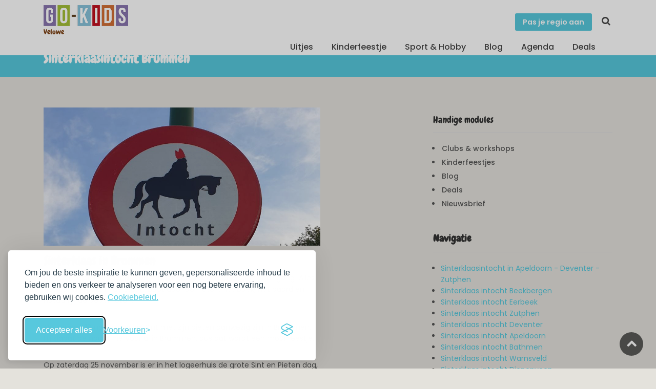

--- FILE ---
content_type: text/html; charset=utf-8
request_url: https://go-kids.nl/veluwe/Sinterklaasintocht-Brummen
body_size: 5637
content:
<!DOCTYPE html><html lang="nl"><head><script>if (localStorage.getItem('silktideCookieChoice_analytics') === 'true') {
  (function(w,d,s,l,i){w[l]=w[l]||[];w[l].push({'gtm.start':
  new Date().getTime(),event:'gtm.js'});var f=d.getElementsByTagName(s)[0],
  j=d.createElement(s),dl=l!='dataLayer'?'&l='+l:'';j.async=true;j.src=
  'https://www.googletagmanager.com/gtm.js?id='+i+dl;f.parentNode.insertBefore(j,f);
  })(window,document,'script','dataLayer','GTM-KMHR4SL');
}
</script><title>Sinterklaasintocht Brummen 2023 | Go-Kids Veluwe</title><meta charset="utf-8"><meta http-equiv="X-UA-Compatible" content="IE=edge"><meta name="viewport" content="width=device-width, initial-scale=1, shrink-to-fit=no"><meta name="p:domain_verify" content="0298102dfd7d76eb981d741be7256cf7"><link rel="canonical" href="https://go-kids.nl/veluwe/Sinterklaasintocht-Brummen"><!---
--------------------------------------------------------
 ________         ___       __      __     __        __
/_  __/ /  ___   / _ \__ __/ /_____/ /    / /  ___ _/ /
 / / / _ \/ -_) / // / // / __/ __/ _ \  / /__/ _ `/ _ \
/_/ /_//_/\__/ /____/\_,_/\__/\__/_//_/ /____/\_,_/_.__/
--------------------------------------------------------
The Dutch Lab                         Development studio
https://thedutchlab.com             info@thedutchlab.com
----------------------------------------------------------><link rel="stylesheet" href="https://use.typekit.net/kbs6usx.css"><link href="https://fonts.googleapis.com/css?family=Poppins:300,400,500,600,700" rel="stylesheet"><link href="https://fonts.googleapis.com/css?family=Chewy&amp;display=swap" rel="stylesheet"><link href="/admin/stylesheets/fontawesome-all.css" rel="stylesheet"><link href="/css/silktide-consent-manager.css" rel="stylesheet"><link rel="stylesheet" href="https://d1asnx830aw7pt.cloudfront.net/1ba0360159082af675f977667efd869f28aaf440/css/styles.min.css"></head><body><noscript><iframe src="https://www.googletagmanager.com/ns.html?id=GTM-KMHR4SL" height="0" width="0" style="display:none;visibility:hidden"></iframe></noscript><div id="page"><header class="is_sticky header_in"><div class="container"><div class="row"><div class="col-lg-3 col-12"><div id="logo"><a href="/veluwe/" title="Go-Kids"><img class="logo_sticky" src="/images/logo_go-kids_uitjes_met_kinderen.png" alt="logo" width="165"><span class="lregion">Veluwe</span></a></div></div><div class="col-lg-9 col-12"><ul id="top_menu"><li><a class="btn_add" href="/regios">Pas je regio aan</a></li><li class="sc"><a href="/veluwe/zoeken" title="Zoeken"><i class="icon-search"></i></a></li></ul><a class="btn_mobile" href="#menu" title="toggle menu"><div class="hamburger hamburger--spin" id="hamburger"><div class="hamburger-box"><div class="hamburger-inner"></div></div></div></a><nav class="main-menu" id="menu"><ul><li><span><a href="#0">Uitjes</a></span><ul><li><a href="/veluwe/erop-uit">Erop uit</a></li><li><a href="/veluwe/eten-en-drinken">Eten &amp; Drinken</a></li><li><a href="/veluwe/overnachten">Overnachten</a></li><li><a href="/veluwe/winkelen">Winkelen</a></li></ul></li><li><span><a href="/veluwe/kinderfeestje">Kinderfeestje</a></span></li><li><span><a href="/veluwe/clubs">Sport &amp; Hobby</a></span></li><li><span><a href="/veluwe/blog">Blog</a></span></li><li><span><a href="/veluwe/agenda">Agenda</a></span></li><li><span><a href="/veluwe/deals">Deals</a></span></li><li class="d-block d-sm-none"><span><a href="/regios">Pas je regio aan</a></span></li></ul></nav></div></div></div></header><div class="sub_header_in sticky_header"><div class="container"><h1>Sinterklaasintocht Brummen</h1></div></div><main><section id="description"><div class="container margin_60_35"><div class="row"><div class="col-md-6 text-left"><figure><img class="img-fluid" src="https://d1asnx830aw7pt.cloudfront.net/photos/c5ce625b-0b2b-46ed-9c21-75b8641fea87/gk-sinterklaas-intocht_900x450x.jpg" width="900" height="450"></figure><h2>Sinterklaas in Brummen</h2>
<p>De voorbereiding voor de tocht naar Nederland is al weer in volle gang! Alles word al ingepakt in de stoomboot door de Pieten: het boek, het paard en natuurlijk de pepernoten.</p>
<p>Op zondag 19 november zal Sint met zijn pieten aanwezig zijn in Brummen. Hij slapat de nacht hiervoor al in Brummen, dus dat wordt een mooi feestje.</p>
<p>Op zaterdag 25 november is er in het logeerhuis de grote Sint en Pieten dag, dan kan je alles doen wat Pieten leuk vinden.<br /><br />Op zaterdag 2 december is Sint samen met enkele pieten tussen 10 uur en 12 uur aanwezig in Brummen.&nbsp;</p>
<p><a class="btn btn-orange" href="https://www.facebook.com/SintinBrummen/"  rel="noopener">Meer weten? ➤</a></p>
<p>&nbsp;</p>
<p><strong>Lees ook:</strong></p>
<p><img src="https://static.xx.fbcdn.net/images/emoji.php/v9/tb4/1/16/2b50.png" alt="⭐️" /> <strong><a title="Sinterklaas in de Stedendriehoek: Apeldoorn, Deventer, Zutphen en de Achterhoek" href="https://go-kids.nl/stedendriehoek/blog/sinterklaas-in-de-stedendriehoek"  rel="noopener">Sinterklaas in de Stedendriehoek</a></strong></p>
<p><strong><img src="https://static.xx.fbcdn.net/images/emoji.php/v9/tb4/1/16/2b50.png" alt="⭐️" /> <a title="Sinterklaasintochten in Apeldoorn, Deventer, Zutphen en de Achterhoek" href="https://go-kids.nl/stedendriehoek/Sinterklaasintocht-in-Apeldoorn-Deventer-Zutphen"  rel="noopener">Sinterklaasintochten in de Stedendriehoek</a></strong></p>
<p><strong><img src="https://static.xx.fbcdn.net/images/emoji.php/v9/tb4/1/16/2b50.png" alt="⭐️" /> <a title="Sinterklaas in Apeldoorn, Deventer en Zutphen en de Achterhoek" href="https://go-kids.nl/stedendriehoek/deals/whatsapp-kanaal-go-kids-veluwe-and-stedendriehoek"  rel="noopener">Nieuw: Whatsapp kanaal !!!</a></strong></p></div><div class="col-md-4 offset-md-2 text-left"><div class="widget"><div class="widget-title"><h4>Handige modules</h4></div><ul class="cats"><li><a href="/veluwe/clubs">Clubs &amp; workshops</a></li><li><a href="/veluwe/kinderfeestje">Kinderfeestjes</a></li><li><a href="/veluwe/blog">Blog</a></li><li><a href="/veluwe/deals">Deals</a></li><li><a href="/veluwe/nieuwsbrief">Nieuwsbrief</a></li></ul></div><h3 class="widget-title">Navigatie</h3><ul><li><a href="/veluwe/Sinterklaasintocht-in-Apeldoorn-Deventer-Zutphen">Sinterklaasintocht in Apeldoorn - Deventer - Zutphen</a></li><li><a href="/veluwe/Sinterklaas-intocht-Beekbergen" target="_self">Sinterklaas intocht Beekbergen</a></li><li><a href="/veluwe/Sinterklaas-intocht-Eerbeek" target="_self">Sinterklaas intocht Eerbeek</a></li><li><a href="/veluwe/Sinterklaas-intocht-Zutphen" target="_self">Sinterklaas intocht Zutphen</a></li><li><a href="/veluwe/Sinterklaas-intocht-Deventer" target="_self">Sinterklaas intocht Deventer</a></li><li><a href="/veluwe/Sinterklaas-intocht-Apeldoorn" target="_self">Sinterklaas intocht Apeldoorn</a></li><li><a href="/veluwe/Sinterklaas-intocht-Bathmen" target="_self">Sinterklaas intocht Bathmen</a></li><li><a href="/veluwe/Sinterklaas-intocht-Warnsveld" target="_self">Sinterklaas intocht Warnsveld</a></li><li><a href="/veluwe/Sinterklaas-intocht-Diepenveen" target="_self">Sinterklaas intocht Diepenveen</a></li><li><a href="/veluwe/Sinterklaasintocht-Brummen" target="_self">Sinterklaasintocht Brummen</a></li><li><a href="/veluwe/Sinterklaas-intocht-Twello" target="_self">Sinterklaas intocht Twello</a></li><li><a href="/veluwe/Sinterklaasintocht-Klarenbeek" target="_self">Sinterklaasintocht Klarenbeek</a></li><li><a href="/veluwe/Sinterklaasintocht-Lochem" target="_self">Sinterklaasintocht Lochem</a></li><li><a href="/veluwe/Sinterklaasintocht-Ruurlo" target="_self">Sinterklaasintocht Ruurlo</a></li><li><a href="/veluwe/Sinterklaasintocht-Gorssel" target="_self">Sinterklaasintocht Gorssel</a></li><li><a href="/veluwe/Sinterklaasintocht-Laren" target="_self">Sinterklaasintocht Laren</a></li><li><a href="/veluwe/Sinterklaasintocht-Heeten" target="_self">Sinterklaasintocht Heeten</a></li><li><a href="/veluwe/sinterklaas-intocht-olst" target="_self">Sinterklaas intocht Olst</a></li><li><a href="/veluwe/sinterklaas-intocht-schalkhaar" target="_self">Sinterklaas intocht Schalkhaar</a></li><li><a href="/veluwe/sinterklaas-intocht-vorden" target="_self">Sinterklaas intocht Vorden</a></li></ul></div></div></div></section></main><footer class="plus_border bg-d3"><div class="container margin_60_35"><div class="row"><div class="col-lg-3 col-md-6 col-sm-6"><h3 data-target="#collapse_ft_1">Algemeen</h3><div class="collapse dont-collapse-sm" id="collapse_ft_1"><ul class="links"><li><a href="/veluwe/algemene-voorwaarden">Algemene voorwaarden </a></li><li><a href="/veluwe/voor-bedrijven">Voor Bedrijven</a></li><li><a href="/veluwe/algemene-voorwaarden-zakelijk">Algemene voorwaarden zakelijk</a></li><li><a href="/veluwe/privacy">Privacy</a></li><li><a href="/veluwe/collega-s-gezocht">Collega's gezocht</a></li><li><a href="/veluwe/over-ons">Over ons</a></li></ul></div></div><div class="col-lg-3 col-md-6 col-sm-6"><h3 data-target="#collapse_ft_2">Uitjes</h3><div class="collapse dont-collapse-sm" id="collapse_ft_2"><ul class="links"><li><a href="/veluwe/erop-uit">Erop uit</a></li><li><a href="/veluwe/eten-en-drinken">Eten &amp; drinken</a></li><li><a href="/veluwe/overnachten">Overnachten</a></li><li><a href="/veluwe/winkelen">Winkelen</a></li><li><a href="/veluwe/opgroeien">Zwanger &amp; Opgroeien</a></li><li><a href="/veluwe/schoolreisjes">Schoolreisjes</a></li><li><a href="/blog">Blog</a></li></ul></div></div><div class="col-lg-3 col-md-6 col-sm-6"><h3 data-target="#collapse_ft_3">Contact met Go-Kids</h3><div class="collapse dont-collapse-sm" id="collapse_ft_3"><ul class="contacts"><li><i class="ti-email"></i><a href="mailto:veluwe@go-kids.nl ">veluwe@go-kids.nl </a></li></ul></div></div><div class="col-lg-3 col-md-6 col-sm-6"><h3 data-target="#collapse_ft_4">Nieuwsbrief!</h3><div class="collapse dont-collapse-sm" id="collapse_ft_4"><div id="newsletter"><div id="message-newsletter"></div><a class="btn btn-primary" href="https://pages.go-kids.nl/aanmelding-tipsmails-veluwe">Schrijf mij in</a></div><div class="follow_us"><h5>Volg Ons</h5><ul><li><a href="https://www.facebook.com/GoKidsveluwe"><i class="ti-facebook"></i></a></li><li><a href="https://nl.pinterest.com/gokidsnederland"><i class="ti-pinterest"></i></a></li><li><a href="https://www.instagram.com/gokidsveluwe/"><i class="ti-instagram"></i></a></li></ul></div></div></div></div><hr><div class="row"><div class="col-lg-6"><ul id="footer-selector"><li><div class="styled-select" id="region-selector"><select id="regionselect"><option value="/alkmaar">Alkmaar</option><option value="/amsterdam">Amsterdam</option><option value="/arnhem-betuwe-vallei">Arnhem &amp; Betuwe</option><option value="/breda">Breda</option><option value="/den-bosch">Den Bosch</option><option value="/drenthe">Drenthe</option><option value="/eindhoven">Eindhoven</option><option value="/flevo">Flevo</option><option value="/friesland">Friesland</option><option value="/t-gooi">Gooi-Vechtstreek </option><option value="/groningen">Groningen</option><option value="/haarlem">Haarlem</option><option value="/leiden-den-haag">Leiden - Den Haag</option><option value="/limburg">Limburg</option><option value="/nederland">Nederland</option><option value="/nijmegen">Nijmegen</option><option value="/noordkop">Noordkop</option><option value="/rotterdam">Rotterdam</option><option value="/twente">Twente &amp; Achterhoek</option><option value="/utrecht-en-amersfoort">Utrecht &amp; Amersfoort</option><option value="/veluwe" selected>Veluwe</option><option value="/westfriesland">Westfriesland</option><option value="/zaanland">Zaanland</option><option value="/zeeland">Zeeland</option><option value="/zwolle">Zwolle &amp; Deventer</option></select><label for="regionselect">Switch regio</label></div></li></ul></div><div class="col-lg-6"><ul id="additional_links"><li><a href="/veluwe/contact">Contact</a></li><li><a href="/veluwe/contact/tip_ons">Tip ons</a></li><li><a href="/veluwe/privacy">Privacy</a></li><a href="/account/login" title="Log in">Log in</a><li><span>&copy; 2026 Go-Kids</span></li></ul></div></div></div></footer></div><div class="zoom-anim-dialog mfp-hide" id="sign-in-dialog"><div class="small-dialog-header"><h3>Log In</h3></div><form action="/account/login" method="post"><div class="sign-in-wrapper"><div class="form-group"><label>Email</label><input class="form-control" id="email" type="email" name="username"><i class="icon_mail_alt"></i></div><div class="form-group"><label>Wachtwoord</label><input class="form-control" id="password" type="password" name="password" value=""><i class="icon_lock_alt"></i></div><div class="clearfix add_bottom_15"><div class="float-right mt-1"><a id="forgot" href="javascript:void(0);">Wachtwoord vergeten?</a></div></div><div class="text-center"><input class="btn_1 full-width" type="submit" value="Log In"></div><div id="forgot_pw"><div class="form-group"><label>Please confirm login email below</label><input class="form-control" id="email_forgot" type="email" name="email_forgot"><i class="icon_mail_alt"></i></div><p>You will receive an email containing a link allowing you to reset your password to a new preferred one.</p><div class="text-center"><input class="btn_1" type="submit" value="Reset Password"></div></div></div></form></div><div id="toTop"></div><script src="https://d1asnx830aw7pt.cloudfront.net/1ba0360159082af675f977667efd869f28aaf440/js/app.min.js"></script><script src="/js/silktide-consent-manager.js"></script><script>silktideCookieBannerManager.updateCookieBannerConfig({
  bannerSuffix: "go_kids",
  background: {
    showBackground: true
  },
  cookieIcon: {
    position: "bottomLeft"
  },
  cookieTypes: [
    {
      id: "necessary",
      name: "Noodzakelijk",
      description: "<p>Deze cookies zijn noodzakelijk om de website goed te laten functioneren en kunnen niet worden uitgeschakeld. Ze helpen bij zaken zoals inloggen en het instellen van uw privacyvoorkeuren.</p>",
      required: true,
      onAccept: function() {
        console.log("Necessary cookies accepted");
      }
    },
    {
      id: "analytics",
      name: "Analytisch",
      description: "<p>Deze cookies helpen ons de site te verbeteren door bij te houden welke pagina's het populairst zijn en hoe bezoekers zich op de site bewegen.</p>",
      defaultValue: true,
      onAccept: function() {
        if (typeof(dataLayer) != "undefined") {
          dataLayer.push({
            'event': 'consent_accepted_analytics',
          });
        }
      },
      onReject: function() {
      }
    },
    {
      id: "marketing",
      name: "Marketing",
      description: "<p>Deze cookies bieden extra functies en personalisatie om uw ervaring te verbeteren. Ze kunnen door ons of door partners waarvan wij de diensten gebruiken, worden geplaatst.</p>",
      defaultValue: true,
      onAccept: function() {
        if (typeof(dataLayer) != "undefined") {
          dataLayer.push({
            'event': 'consent_accepted_marketing',
          });
        }
      },
      onReject: function() {
      }
    }
  ],
  text: {
    banner: {
      description: "<p>Om jou de beste inspiratie te kunnen geven, gepersonaliseerde inhoud te bieden en ons verkeer te analyseren voor een nog betere ervaring, gebruiken wij cookies. <a href=\"/veluwe/privacy\" target=\"_blank\">Cookiebeleid.</a></p>",
      acceptAllButtonText: "Accepteer alles",
      acceptAllButtonAccessibleLabel: "Accepteer alle cookies",
      rejectNonEssentialButtonText: "Alleen essentiële",
      rejectNonEssentialButtonAccessibleLabel: "Weiger niet-essentiële cookies",
      preferencesButtonText: "Voorkeuren",
      preferencesButtonAccessibleLabel: "Schakel voorkeuren in"
    },
    preferences: {
      title: "Wijzig je cookie voorkeuren",
      description: "<p>Wij respecteren je recht op privacy. Je kunt ervoor kiezen om sommige soorten cookies niet toe te staan. Je cookievoorkeuren zijn van toepassing op onze hele website.</p>",
      creditLinkText: "",
      creditLinkAccessibleLabel: "",
    }
  },
  position: {
    banner: "bottomLeft"
  }
})</script><script>$("form#newsletter_form").on('submit', function(e){
  e.preventDefault();
  var that = this;
  var post_url = $(this).attr("action");
  var request_method = $(this).attr("method");
  var form_data = $(this).serialize();

  $.ajax({
    type: request_method,
    url: post_url,
    data: form_data
  }).done(function(data){
    //-console.log(data);
    if (data.result) {
      $(that).html("<div class='alert alert-success'>Bedankt voor je inschrijving. Je inschrijving is pas actief wanneer je de uitnodiging in je mailbox wordt geaccepteerd.</div>");
    } else {
      if (data.why === 1) {
        $(that).html("<div class='alert alert-warning'>Je bent al geabonneerd.</div>");
      } else {
        $(that).html("<div class='alert alert-danger'>Helaas ging er iets mis met de inschrijving.</div>");
      }
    }
  });
});</script><script>if (localStorage.getItem('silktideCookieChoice_analytics') === 'true') {
  var script = document.createElement('script');
  script.src = 'https://www.dwin2.com/pub.706809.min.js';
  document.head.appendChild(script);
}</script><script src="//instant.page/1.2.2" type="module" integrity="sha384-2xV8M5griQmzyiY3CDqh1dn4z3llDVqZDqzjzcY+jCBCk/a5fXJmuZ/40JJAPeoU"></script><script>if (localStorage.getItem('silktideCookieChoice_analytics') === 'true') {
  (function(e,t,o,n,p,r,i){e.visitorGlobalObjectAlias=n;e[e.visitorGlobalObjectAlias]=e[e.visitorGlobalObjectAlias]||function(){(e[e.visitorGlobalObjectAlias].q=e[e.visitorGlobalObjectAlias].q||[]).push(arguments)};e[e.visitorGlobalObjectAlias].l=(new Date).getTime();r=t.createElement("script");r.src=o;r.async=true;i=t.getElementsByTagName("script")[0];i.parentNode.insertBefore(r,i)})(window,document,"https://diffuser-cdn.app-us1.com/diffuser/diffuser.js","vgo");vgo('setAccount', '801331591');vgo('setTrackByDefault', true);vgo('process');
}</script></body></html>